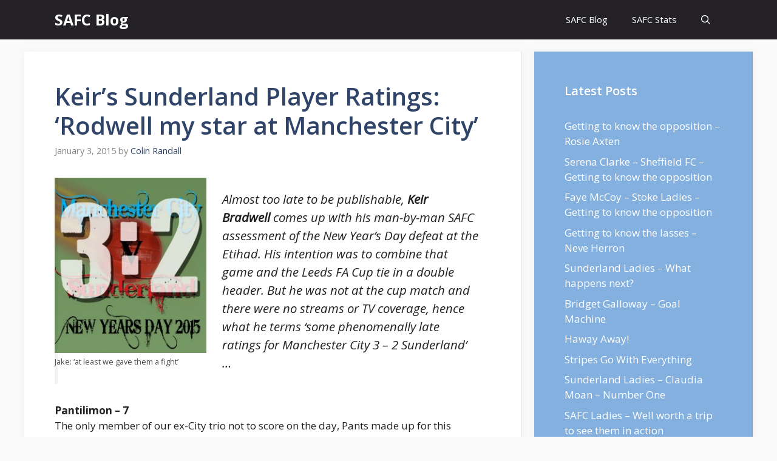

--- FILE ---
content_type: text/html; charset=UTF-8
request_url: https://safc.blog/2015/01/keirs-sunderland-player-ratings-rodwell-my-star-at-manchester-city/
body_size: 19480
content:
<!DOCTYPE html>
<html lang="en-GB" prefix="og: https://ogp.me/ns#">
<head>
	<meta charset="UTF-8">
		<style>img:is([sizes="auto" i], [sizes^="auto," i]) { contain-intrinsic-size: 3000px 1500px }</style>
	<meta name="viewport" content="width=device-width, initial-scale=1">
<!-- Search Engine Optimization by Rank Math PRO - https://rankmath.com/ -->
<title>Keir&#039;s Sunderland Player Ratings: &#039;Rodwell my star at Manchester City&#039; - SAFC Blog</title>
<meta name="description" content="Subs:"/>
<meta name="robots" content="follow, index, max-snippet:-1, max-video-preview:-1, max-image-preview:large"/>
<link rel="canonical" href="https://safc.blog/2015/01/keirs-sunderland-player-ratings-rodwell-my-star-at-manchester-city/" />
<meta property="og:locale" content="en_GB" />
<meta property="og:type" content="article" />
<meta property="og:title" content="Keir&#039;s Sunderland Player Ratings: &#039;Rodwell my star at Manchester City&#039; - SAFC Blog" />
<meta property="og:description" content="Subs:" />
<meta property="og:url" content="https://safc.blog/2015/01/keirs-sunderland-player-ratings-rodwell-my-star-at-manchester-city/" />
<meta property="og:site_name" content="SAFC Blog" />
<meta property="article:tag" content="Keir Bradwell" />
<meta property="article:tag" content="Manchester City" />
<meta property="article:tag" content="Sunderland" />
<meta property="article:section" content="Content" />
<meta property="og:updated_time" content="2015-01-05T08:19:04+00:00" />
<meta property="og:image" content="https://safc.blog/wp-content/uploads/2015/01/MANCvSAFCFT-2.jpg" />
<meta property="og:image:secure_url" content="https://safc.blog/wp-content/uploads/2015/01/MANCvSAFCFT-2.jpg" />
<meta property="og:image:width" content="600" />
<meta property="og:image:height" content="692" />
<meta property="og:image:alt" content="Keir&#8217;s Sunderland Player Ratings: &#8216;Rodwell my star at Manchester City&#8217;" />
<meta property="og:image:type" content="image/jpeg" />
<meta property="article:published_time" content="2015-01-03T08:08:28+00:00" />
<meta property="article:modified_time" content="2015-01-05T08:19:04+00:00" />
<meta name="twitter:card" content="summary_large_image" />
<meta name="twitter:title" content="Keir&#039;s Sunderland Player Ratings: &#039;Rodwell my star at Manchester City&#039; - SAFC Blog" />
<meta name="twitter:description" content="Subs:" />
<meta name="twitter:image" content="https://safc.blog/wp-content/uploads/2015/01/MANCvSAFCFT-2.jpg" />
<meta name="twitter:label1" content="Written by" />
<meta name="twitter:data1" content="Colin Randall" />
<meta name="twitter:label2" content="Time to read" />
<meta name="twitter:data2" content="1 minute" />
<script type="application/ld+json" class="rank-math-schema-pro">{"@context":"https://schema.org","@graph":[{"@type":"Organization","@id":"https://safc.blog/#organization","name":"SAFC Blog","url":"https://safc.blog"},{"@type":"WebSite","@id":"https://safc.blog/#website","url":"https://safc.blog","name":"SAFC Blog","publisher":{"@id":"https://safc.blog/#organization"},"inLanguage":"en-GB"},{"@type":"ImageObject","@id":"https://safc.blog/wp-content/uploads/2015/01/MANCvSAFCFT-2-260x300.jpg","url":"https://safc.blog/wp-content/uploads/2015/01/MANCvSAFCFT-2-260x300.jpg","width":"200","height":"200","inLanguage":"en-GB"},{"@type":"BreadcrumbList","@id":"https://safc.blog/2015/01/keirs-sunderland-player-ratings-rodwell-my-star-at-manchester-city/#breadcrumb","itemListElement":[{"@type":"ListItem","position":"1","item":{"@id":"https://safc.blog","name":"Home"}},{"@type":"ListItem","position":"2","item":{"@id":"https://safc.blog/content/","name":"Content"}},{"@type":"ListItem","position":"3","item":{"@id":"https://safc.blog/2015/01/keirs-sunderland-player-ratings-rodwell-my-star-at-manchester-city/","name":"Keir&#8217;s Sunderland Player Ratings: &#8216;Rodwell my star at Manchester City&#8217;"}}]},{"@type":"WebPage","@id":"https://safc.blog/2015/01/keirs-sunderland-player-ratings-rodwell-my-star-at-manchester-city/#webpage","url":"https://safc.blog/2015/01/keirs-sunderland-player-ratings-rodwell-my-star-at-manchester-city/","name":"Keir&#039;s Sunderland Player Ratings: &#039;Rodwell my star at Manchester City&#039; - SAFC Blog","datePublished":"2015-01-03T08:08:28+00:00","dateModified":"2015-01-05T08:19:04+00:00","isPartOf":{"@id":"https://safc.blog/#website"},"primaryImageOfPage":{"@id":"https://safc.blog/wp-content/uploads/2015/01/MANCvSAFCFT-2-260x300.jpg"},"inLanguage":"en-GB","breadcrumb":{"@id":"https://safc.blog/2015/01/keirs-sunderland-player-ratings-rodwell-my-star-at-manchester-city/#breadcrumb"}},{"@type":"Person","@id":"https://safc.blog/author/admin/","name":"Colin Randall","url":"https://safc.blog/author/admin/","image":{"@type":"ImageObject","@id":"https://secure.gravatar.com/avatar/3a99c75b663d252f27fe5de6992b561c?s=96&amp;d=mm&amp;r=g","url":"https://secure.gravatar.com/avatar/3a99c75b663d252f27fe5de6992b561c?s=96&amp;d=mm&amp;r=g","caption":"Colin Randall","inLanguage":"en-GB"},"worksFor":{"@id":"https://safc.blog/#organization"}},{"@type":"BlogPosting","headline":"Keir&#039;s Sunderland Player Ratings: &#039;Rodwell my star at Manchester City&#039; - SAFC Blog","datePublished":"2015-01-03T08:08:28+00:00","dateModified":"2015-01-05T08:19:04+00:00","articleSection":"Content","author":{"@id":"https://safc.blog/author/admin/","name":"Colin Randall"},"publisher":{"@id":"https://safc.blog/#organization"},"description":"Subs:","name":"Keir&#039;s Sunderland Player Ratings: &#039;Rodwell my star at Manchester City&#039; - SAFC Blog","@id":"https://safc.blog/2015/01/keirs-sunderland-player-ratings-rodwell-my-star-at-manchester-city/#richSnippet","isPartOf":{"@id":"https://safc.blog/2015/01/keirs-sunderland-player-ratings-rodwell-my-star-at-manchester-city/#webpage"},"image":{"@id":"https://safc.blog/wp-content/uploads/2015/01/MANCvSAFCFT-2-260x300.jpg"},"inLanguage":"en-GB","mainEntityOfPage":{"@id":"https://safc.blog/2015/01/keirs-sunderland-player-ratings-rodwell-my-star-at-manchester-city/#webpage"}}]}</script>
<!-- /Rank Math WordPress SEO plugin -->

<link href='https://fonts.gstatic.com' crossorigin rel='preconnect' />
<link href='https://fonts.googleapis.com' crossorigin rel='preconnect' />
<link rel="alternate" type="application/rss+xml" title="SAFC Blog &raquo; Feed" href="https://safc.blog/feed/" />
<link rel="alternate" type="application/rss+xml" title="SAFC Blog &raquo; Comments Feed" href="https://safc.blog/comments/feed/" />
<link rel="alternate" type="application/rss+xml" title="SAFC Blog &raquo; Keir&#8217;s Sunderland Player Ratings: &#8216;Rodwell my star at Manchester City&#8217; Comments Feed" href="https://safc.blog/2015/01/keirs-sunderland-player-ratings-rodwell-my-star-at-manchester-city/feed/" />
<script>
window._wpemojiSettings = {"baseUrl":"https:\/\/s.w.org\/images\/core\/emoji\/15.0.3\/72x72\/","ext":".png","svgUrl":"https:\/\/s.w.org\/images\/core\/emoji\/15.0.3\/svg\/","svgExt":".svg","source":{"concatemoji":"https:\/\/safc.blog\/wp-includes\/js\/wp-emoji-release.min.js?ver=6.7.4"}};
/*! This file is auto-generated */
!function(i,n){var o,s,e;function c(e){try{var t={supportTests:e,timestamp:(new Date).valueOf()};sessionStorage.setItem(o,JSON.stringify(t))}catch(e){}}function p(e,t,n){e.clearRect(0,0,e.canvas.width,e.canvas.height),e.fillText(t,0,0);var t=new Uint32Array(e.getImageData(0,0,e.canvas.width,e.canvas.height).data),r=(e.clearRect(0,0,e.canvas.width,e.canvas.height),e.fillText(n,0,0),new Uint32Array(e.getImageData(0,0,e.canvas.width,e.canvas.height).data));return t.every(function(e,t){return e===r[t]})}function u(e,t,n){switch(t){case"flag":return n(e,"\ud83c\udff3\ufe0f\u200d\u26a7\ufe0f","\ud83c\udff3\ufe0f\u200b\u26a7\ufe0f")?!1:!n(e,"\ud83c\uddfa\ud83c\uddf3","\ud83c\uddfa\u200b\ud83c\uddf3")&&!n(e,"\ud83c\udff4\udb40\udc67\udb40\udc62\udb40\udc65\udb40\udc6e\udb40\udc67\udb40\udc7f","\ud83c\udff4\u200b\udb40\udc67\u200b\udb40\udc62\u200b\udb40\udc65\u200b\udb40\udc6e\u200b\udb40\udc67\u200b\udb40\udc7f");case"emoji":return!n(e,"\ud83d\udc26\u200d\u2b1b","\ud83d\udc26\u200b\u2b1b")}return!1}function f(e,t,n){var r="undefined"!=typeof WorkerGlobalScope&&self instanceof WorkerGlobalScope?new OffscreenCanvas(300,150):i.createElement("canvas"),a=r.getContext("2d",{willReadFrequently:!0}),o=(a.textBaseline="top",a.font="600 32px Arial",{});return e.forEach(function(e){o[e]=t(a,e,n)}),o}function t(e){var t=i.createElement("script");t.src=e,t.defer=!0,i.head.appendChild(t)}"undefined"!=typeof Promise&&(o="wpEmojiSettingsSupports",s=["flag","emoji"],n.supports={everything:!0,everythingExceptFlag:!0},e=new Promise(function(e){i.addEventListener("DOMContentLoaded",e,{once:!0})}),new Promise(function(t){var n=function(){try{var e=JSON.parse(sessionStorage.getItem(o));if("object"==typeof e&&"number"==typeof e.timestamp&&(new Date).valueOf()<e.timestamp+604800&&"object"==typeof e.supportTests)return e.supportTests}catch(e){}return null}();if(!n){if("undefined"!=typeof Worker&&"undefined"!=typeof OffscreenCanvas&&"undefined"!=typeof URL&&URL.createObjectURL&&"undefined"!=typeof Blob)try{var e="postMessage("+f.toString()+"("+[JSON.stringify(s),u.toString(),p.toString()].join(",")+"));",r=new Blob([e],{type:"text/javascript"}),a=new Worker(URL.createObjectURL(r),{name:"wpTestEmojiSupports"});return void(a.onmessage=function(e){c(n=e.data),a.terminate(),t(n)})}catch(e){}c(n=f(s,u,p))}t(n)}).then(function(e){for(var t in e)n.supports[t]=e[t],n.supports.everything=n.supports.everything&&n.supports[t],"flag"!==t&&(n.supports.everythingExceptFlag=n.supports.everythingExceptFlag&&n.supports[t]);n.supports.everythingExceptFlag=n.supports.everythingExceptFlag&&!n.supports.flag,n.DOMReady=!1,n.readyCallback=function(){n.DOMReady=!0}}).then(function(){return e}).then(function(){var e;n.supports.everything||(n.readyCallback(),(e=n.source||{}).concatemoji?t(e.concatemoji):e.wpemoji&&e.twemoji&&(t(e.twemoji),t(e.wpemoji)))}))}((window,document),window._wpemojiSettings);
</script>
<style id='wp-emoji-styles-inline-css'>

	img.wp-smiley, img.emoji {
		display: inline !important;
		border: none !important;
		box-shadow: none !important;
		height: 1em !important;
		width: 1em !important;
		margin: 0 0.07em !important;
		vertical-align: -0.1em !important;
		background: none !important;
		padding: 0 !important;
	}
</style>
<link rel='stylesheet' id='wp-block-library-css' href='https://safc.blog/wp-includes/css/dist/block-library/style.min.css?ver=6.7.4' media='all' />
<style id='classic-theme-styles-inline-css'>
/*! This file is auto-generated */
.wp-block-button__link{color:#fff;background-color:#32373c;border-radius:9999px;box-shadow:none;text-decoration:none;padding:calc(.667em + 2px) calc(1.333em + 2px);font-size:1.125em}.wp-block-file__button{background:#32373c;color:#fff;text-decoration:none}
</style>
<style id='global-styles-inline-css'>
:root{--wp--preset--aspect-ratio--square: 1;--wp--preset--aspect-ratio--4-3: 4/3;--wp--preset--aspect-ratio--3-4: 3/4;--wp--preset--aspect-ratio--3-2: 3/2;--wp--preset--aspect-ratio--2-3: 2/3;--wp--preset--aspect-ratio--16-9: 16/9;--wp--preset--aspect-ratio--9-16: 9/16;--wp--preset--color--black: #000000;--wp--preset--color--cyan-bluish-gray: #abb8c3;--wp--preset--color--white: #ffffff;--wp--preset--color--pale-pink: #f78da7;--wp--preset--color--vivid-red: #cf2e2e;--wp--preset--color--luminous-vivid-orange: #ff6900;--wp--preset--color--luminous-vivid-amber: #fcb900;--wp--preset--color--light-green-cyan: #7bdcb5;--wp--preset--color--vivid-green-cyan: #00d084;--wp--preset--color--pale-cyan-blue: #8ed1fc;--wp--preset--color--vivid-cyan-blue: #0693e3;--wp--preset--color--vivid-purple: #9b51e0;--wp--preset--color--contrast: var(--contrast);--wp--preset--color--contrast-2: var(--contrast-2);--wp--preset--color--contrast-3: var(--contrast-3);--wp--preset--color--base: var(--base);--wp--preset--color--base-2: var(--base-2);--wp--preset--color--base-3: var(--base-3);--wp--preset--color--accent: var(--accent);--wp--preset--color--accent-2: var(--accent-2);--wp--preset--color--accent-hover: var(--accent-hover);--wp--preset--gradient--vivid-cyan-blue-to-vivid-purple: linear-gradient(135deg,rgba(6,147,227,1) 0%,rgb(155,81,224) 100%);--wp--preset--gradient--light-green-cyan-to-vivid-green-cyan: linear-gradient(135deg,rgb(122,220,180) 0%,rgb(0,208,130) 100%);--wp--preset--gradient--luminous-vivid-amber-to-luminous-vivid-orange: linear-gradient(135deg,rgba(252,185,0,1) 0%,rgba(255,105,0,1) 100%);--wp--preset--gradient--luminous-vivid-orange-to-vivid-red: linear-gradient(135deg,rgba(255,105,0,1) 0%,rgb(207,46,46) 100%);--wp--preset--gradient--very-light-gray-to-cyan-bluish-gray: linear-gradient(135deg,rgb(238,238,238) 0%,rgb(169,184,195) 100%);--wp--preset--gradient--cool-to-warm-spectrum: linear-gradient(135deg,rgb(74,234,220) 0%,rgb(151,120,209) 20%,rgb(207,42,186) 40%,rgb(238,44,130) 60%,rgb(251,105,98) 80%,rgb(254,248,76) 100%);--wp--preset--gradient--blush-light-purple: linear-gradient(135deg,rgb(255,206,236) 0%,rgb(152,150,240) 100%);--wp--preset--gradient--blush-bordeaux: linear-gradient(135deg,rgb(254,205,165) 0%,rgb(254,45,45) 50%,rgb(107,0,62) 100%);--wp--preset--gradient--luminous-dusk: linear-gradient(135deg,rgb(255,203,112) 0%,rgb(199,81,192) 50%,rgb(65,88,208) 100%);--wp--preset--gradient--pale-ocean: linear-gradient(135deg,rgb(255,245,203) 0%,rgb(182,227,212) 50%,rgb(51,167,181) 100%);--wp--preset--gradient--electric-grass: linear-gradient(135deg,rgb(202,248,128) 0%,rgb(113,206,126) 100%);--wp--preset--gradient--midnight: linear-gradient(135deg,rgb(2,3,129) 0%,rgb(40,116,252) 100%);--wp--preset--font-size--small: 13px;--wp--preset--font-size--medium: 20px;--wp--preset--font-size--large: 36px;--wp--preset--font-size--x-large: 42px;--wp--preset--spacing--20: 0.44rem;--wp--preset--spacing--30: 0.67rem;--wp--preset--spacing--40: 1rem;--wp--preset--spacing--50: 1.5rem;--wp--preset--spacing--60: 2.25rem;--wp--preset--spacing--70: 3.38rem;--wp--preset--spacing--80: 5.06rem;--wp--preset--shadow--natural: 6px 6px 9px rgba(0, 0, 0, 0.2);--wp--preset--shadow--deep: 12px 12px 50px rgba(0, 0, 0, 0.4);--wp--preset--shadow--sharp: 6px 6px 0px rgba(0, 0, 0, 0.2);--wp--preset--shadow--outlined: 6px 6px 0px -3px rgba(255, 255, 255, 1), 6px 6px rgba(0, 0, 0, 1);--wp--preset--shadow--crisp: 6px 6px 0px rgba(0, 0, 0, 1);}:where(.is-layout-flex){gap: 0.5em;}:where(.is-layout-grid){gap: 0.5em;}body .is-layout-flex{display: flex;}.is-layout-flex{flex-wrap: wrap;align-items: center;}.is-layout-flex > :is(*, div){margin: 0;}body .is-layout-grid{display: grid;}.is-layout-grid > :is(*, div){margin: 0;}:where(.wp-block-columns.is-layout-flex){gap: 2em;}:where(.wp-block-columns.is-layout-grid){gap: 2em;}:where(.wp-block-post-template.is-layout-flex){gap: 1.25em;}:where(.wp-block-post-template.is-layout-grid){gap: 1.25em;}.has-black-color{color: var(--wp--preset--color--black) !important;}.has-cyan-bluish-gray-color{color: var(--wp--preset--color--cyan-bluish-gray) !important;}.has-white-color{color: var(--wp--preset--color--white) !important;}.has-pale-pink-color{color: var(--wp--preset--color--pale-pink) !important;}.has-vivid-red-color{color: var(--wp--preset--color--vivid-red) !important;}.has-luminous-vivid-orange-color{color: var(--wp--preset--color--luminous-vivid-orange) !important;}.has-luminous-vivid-amber-color{color: var(--wp--preset--color--luminous-vivid-amber) !important;}.has-light-green-cyan-color{color: var(--wp--preset--color--light-green-cyan) !important;}.has-vivid-green-cyan-color{color: var(--wp--preset--color--vivid-green-cyan) !important;}.has-pale-cyan-blue-color{color: var(--wp--preset--color--pale-cyan-blue) !important;}.has-vivid-cyan-blue-color{color: var(--wp--preset--color--vivid-cyan-blue) !important;}.has-vivid-purple-color{color: var(--wp--preset--color--vivid-purple) !important;}.has-black-background-color{background-color: var(--wp--preset--color--black) !important;}.has-cyan-bluish-gray-background-color{background-color: var(--wp--preset--color--cyan-bluish-gray) !important;}.has-white-background-color{background-color: var(--wp--preset--color--white) !important;}.has-pale-pink-background-color{background-color: var(--wp--preset--color--pale-pink) !important;}.has-vivid-red-background-color{background-color: var(--wp--preset--color--vivid-red) !important;}.has-luminous-vivid-orange-background-color{background-color: var(--wp--preset--color--luminous-vivid-orange) !important;}.has-luminous-vivid-amber-background-color{background-color: var(--wp--preset--color--luminous-vivid-amber) !important;}.has-light-green-cyan-background-color{background-color: var(--wp--preset--color--light-green-cyan) !important;}.has-vivid-green-cyan-background-color{background-color: var(--wp--preset--color--vivid-green-cyan) !important;}.has-pale-cyan-blue-background-color{background-color: var(--wp--preset--color--pale-cyan-blue) !important;}.has-vivid-cyan-blue-background-color{background-color: var(--wp--preset--color--vivid-cyan-blue) !important;}.has-vivid-purple-background-color{background-color: var(--wp--preset--color--vivid-purple) !important;}.has-black-border-color{border-color: var(--wp--preset--color--black) !important;}.has-cyan-bluish-gray-border-color{border-color: var(--wp--preset--color--cyan-bluish-gray) !important;}.has-white-border-color{border-color: var(--wp--preset--color--white) !important;}.has-pale-pink-border-color{border-color: var(--wp--preset--color--pale-pink) !important;}.has-vivid-red-border-color{border-color: var(--wp--preset--color--vivid-red) !important;}.has-luminous-vivid-orange-border-color{border-color: var(--wp--preset--color--luminous-vivid-orange) !important;}.has-luminous-vivid-amber-border-color{border-color: var(--wp--preset--color--luminous-vivid-amber) !important;}.has-light-green-cyan-border-color{border-color: var(--wp--preset--color--light-green-cyan) !important;}.has-vivid-green-cyan-border-color{border-color: var(--wp--preset--color--vivid-green-cyan) !important;}.has-pale-cyan-blue-border-color{border-color: var(--wp--preset--color--pale-cyan-blue) !important;}.has-vivid-cyan-blue-border-color{border-color: var(--wp--preset--color--vivid-cyan-blue) !important;}.has-vivid-purple-border-color{border-color: var(--wp--preset--color--vivid-purple) !important;}.has-vivid-cyan-blue-to-vivid-purple-gradient-background{background: var(--wp--preset--gradient--vivid-cyan-blue-to-vivid-purple) !important;}.has-light-green-cyan-to-vivid-green-cyan-gradient-background{background: var(--wp--preset--gradient--light-green-cyan-to-vivid-green-cyan) !important;}.has-luminous-vivid-amber-to-luminous-vivid-orange-gradient-background{background: var(--wp--preset--gradient--luminous-vivid-amber-to-luminous-vivid-orange) !important;}.has-luminous-vivid-orange-to-vivid-red-gradient-background{background: var(--wp--preset--gradient--luminous-vivid-orange-to-vivid-red) !important;}.has-very-light-gray-to-cyan-bluish-gray-gradient-background{background: var(--wp--preset--gradient--very-light-gray-to-cyan-bluish-gray) !important;}.has-cool-to-warm-spectrum-gradient-background{background: var(--wp--preset--gradient--cool-to-warm-spectrum) !important;}.has-blush-light-purple-gradient-background{background: var(--wp--preset--gradient--blush-light-purple) !important;}.has-blush-bordeaux-gradient-background{background: var(--wp--preset--gradient--blush-bordeaux) !important;}.has-luminous-dusk-gradient-background{background: var(--wp--preset--gradient--luminous-dusk) !important;}.has-pale-ocean-gradient-background{background: var(--wp--preset--gradient--pale-ocean) !important;}.has-electric-grass-gradient-background{background: var(--wp--preset--gradient--electric-grass) !important;}.has-midnight-gradient-background{background: var(--wp--preset--gradient--midnight) !important;}.has-small-font-size{font-size: var(--wp--preset--font-size--small) !important;}.has-medium-font-size{font-size: var(--wp--preset--font-size--medium) !important;}.has-large-font-size{font-size: var(--wp--preset--font-size--large) !important;}.has-x-large-font-size{font-size: var(--wp--preset--font-size--x-large) !important;}
:where(.wp-block-post-template.is-layout-flex){gap: 1.25em;}:where(.wp-block-post-template.is-layout-grid){gap: 1.25em;}
:where(.wp-block-columns.is-layout-flex){gap: 2em;}:where(.wp-block-columns.is-layout-grid){gap: 2em;}
:root :where(.wp-block-pullquote){font-size: 1.5em;line-height: 1.6;}
</style>
<link rel='stylesheet' id='cresta-posts-box-style-css' href='https://safc.blog/wp-content/plugins/cresta-posts-box/css/cresta-posts-box-style.min.css?ver=1.3.6' media='all' />
<link rel='stylesheet' id='toc-screen-css' href='https://safc.blog/wp-content/plugins/table-of-contents-plus/screen.min.css?ver=2411.1' media='all' />
<link rel='stylesheet' id='generate-comments-css' href='https://safc.blog/wp-content/themes/generatepress/assets/css/components/comments.min.css?ver=3.2.2' media='all' />
<link rel='stylesheet' id='generate-style-css' href='https://safc.blog/wp-content/themes/generatepress/assets/css/main.min.css?ver=3.2.2' media='all' />
<style id='generate-style-inline-css'>
body{background-color:var(--base);color:var(--contrast);}a{color:#1b78e2;}a:hover, a:focus, a:active{color:var(--accent-hover);}.wp-block-group__inner-container{max-width:1200px;margin-left:auto;margin-right:auto;}.navigation-search{position:absolute;left:-99999px;pointer-events:none;visibility:hidden;z-index:20;width:100%;top:0;transition:opacity 100ms ease-in-out;opacity:0;}.navigation-search.nav-search-active{left:0;right:0;pointer-events:auto;visibility:visible;opacity:1;}.navigation-search input[type="search"]{outline:0;border:0;vertical-align:bottom;line-height:1;opacity:0.9;width:100%;z-index:20;border-radius:0;-webkit-appearance:none;height:60px;}.navigation-search input::-ms-clear{display:none;width:0;height:0;}.navigation-search input::-ms-reveal{display:none;width:0;height:0;}.navigation-search input::-webkit-search-decoration, .navigation-search input::-webkit-search-cancel-button, .navigation-search input::-webkit-search-results-button, .navigation-search input::-webkit-search-results-decoration{display:none;}.gen-sidebar-nav .navigation-search{top:auto;bottom:0;}:root{--contrast:#212121;--contrast-2:#2f4468;--contrast-3:#878787;--base:#fafafa;--base-2:#f7f8f9;--base-3:#ffffff;--accent:#242226;--accent-2:#1b78e2;--accent-hover:#35343a;}.has-contrast-color{color:var(--contrast);}.has-contrast-background-color{background-color:var(--contrast);}.has-contrast-2-color{color:var(--contrast-2);}.has-contrast-2-background-color{background-color:var(--contrast-2);}.has-contrast-3-color{color:var(--contrast-3);}.has-contrast-3-background-color{background-color:var(--contrast-3);}.has-base-color{color:var(--base);}.has-base-background-color{background-color:var(--base);}.has-base-2-color{color:var(--base-2);}.has-base-2-background-color{background-color:var(--base-2);}.has-base-3-color{color:var(--base-3);}.has-base-3-background-color{background-color:var(--base-3);}.has-accent-color{color:var(--accent);}.has-accent-background-color{background-color:var(--accent);}.has-accent-2-color{color:var(--accent-2);}.has-accent-2-background-color{background-color:var(--accent-2);}.has-accent-hover-color{color:var(--accent-hover);}.has-accent-hover-background-color{background-color:var(--accent-hover);}body, button, input, select, textarea{font-family:Open Sans, sans-serif;font-size:17px;}.main-title{font-size:25px;}.widget-title{font-weight:600;}button:not(.menu-toggle),html input[type="button"],input[type="reset"],input[type="submit"],.button,.wp-block-button .wp-block-button__link{font-size:15px;}h1{font-weight:600;font-size:40px;}h2{font-weight:600;font-size:30px;}h3{font-size:20px;}.top-bar{background-color:#636363;color:#ffffff;}.top-bar a{color:#ffffff;}.top-bar a:hover{color:#303030;}.site-header{background-color:#ffffff;color:#3a3a3a;}.site-header a{color:#3a3a3a;}.main-title a,.main-title a:hover{color:#ffffff;}.site-description{color:#757575;}.main-navigation,.main-navigation ul ul{background-color:var(--accent);}.main-navigation .main-nav ul li a, .main-navigation .menu-toggle, .main-navigation .menu-bar-items{color:var(--base-3);}.main-navigation .main-nav ul li:not([class*="current-menu-"]):hover > a, .main-navigation .main-nav ul li:not([class*="current-menu-"]):focus > a, .main-navigation .main-nav ul li.sfHover:not([class*="current-menu-"]) > a, .main-navigation .menu-bar-item:hover > a, .main-navigation .menu-bar-item.sfHover > a{color:var(--base-3);background-color:var(--accent-hover);}button.menu-toggle:hover,button.menu-toggle:focus{color:var(--base-3);}.main-navigation .main-nav ul li[class*="current-menu-"] > a{color:var(--base-3);background-color:var(--accent-hover);}.navigation-search input[type="search"],.navigation-search input[type="search"]:active, .navigation-search input[type="search"]:focus, .main-navigation .main-nav ul li.search-item.active > a, .main-navigation .menu-bar-items .search-item.active > a{color:var(--base-3);background-color:var(--accent-hover);}.separate-containers .inside-article, .separate-containers .comments-area, .separate-containers .page-header, .one-container .container, .separate-containers .paging-navigation, .inside-page-header{background-color:var(--base-3);}.inside-article a,.paging-navigation a,.comments-area a,.page-header a{color:var(--accent-2);}.inside-article a:hover,.paging-navigation a:hover,.comments-area a:hover,.page-header a:hover{color:var(--accent-hover);}.entry-title a{color:var(--contrast-2);}.entry-title a:hover{color:var(--accent-hover);}.entry-meta{color:var(--contrast-3);}.entry-meta a{color:var(--contrast-2);}.entry-meta a:hover{color:var(--accent-hover);}h1{color:var(--contrast-2);}h2{color:var(--contrast-2);}h3{color:var(--contrast-2);}.sidebar .widget{background-color:#ffffff;}.sidebar .widget a{color:var(--accent-2);}.sidebar .widget a:hover{color:var(--accent-hover);}.sidebar .widget .widget-title{color:#000000;}.footer-widgets{color:var(--base-3);background-color:var(--contrast-2);}.footer-widgets a{color:var(--base-3);}.footer-widgets a:hover{color:var(--base-3);}.footer-widgets .widget-title{color:var(--base-2);}.site-info{color:var(--contrast-2);}.site-info a{color:var(--contrast-2);}.site-info a:hover{color:var(--accent-hover);}.footer-bar .widget_nav_menu .current-menu-item a{color:var(--accent-hover);}input[type="text"],input[type="email"],input[type="url"],input[type="password"],input[type="search"],input[type="tel"],input[type="number"],textarea,select{color:var(--contrast);background-color:#fafafa;border-color:var(--contrast);}input[type="text"]:focus,input[type="email"]:focus,input[type="url"]:focus,input[type="password"]:focus,input[type="search"]:focus,input[type="tel"]:focus,input[type="number"]:focus,textarea:focus,select:focus{color:var(--contrast-3);background-color:#ffffff;border-color:var(--contrast-3);}button,html input[type="button"],input[type="reset"],input[type="submit"],a.button,a.wp-block-button__link:not(.has-background){color:#ffffff;background-color:var(--accent);}button:hover,html input[type="button"]:hover,input[type="reset"]:hover,input[type="submit"]:hover,a.button:hover,button:focus,html input[type="button"]:focus,input[type="reset"]:focus,input[type="submit"]:focus,a.button:focus,a.wp-block-button__link:not(.has-background):active,a.wp-block-button__link:not(.has-background):focus,a.wp-block-button__link:not(.has-background):hover{color:#ffffff;background-color:var(--accent-hover);}a.generate-back-to-top{background-color:rgba( 0,0,0,0.4 );color:#ffffff;}a.generate-back-to-top:hover,a.generate-back-to-top:focus{background-color:rgba( 0,0,0,0.6 );color:#ffffff;}@media (max-width: 768px){.main-navigation .menu-bar-item:hover > a, .main-navigation .menu-bar-item.sfHover > a{background:none;color:var(--base-3);}}.inside-top-bar{padding:10px;}.inside-header{padding:40px;}.nav-below-header .main-navigation .inside-navigation.grid-container, .nav-above-header .main-navigation .inside-navigation.grid-container{padding:0px 20px 0px 20px;}.separate-containers .inside-article, .separate-containers .comments-area, .separate-containers .page-header, .separate-containers .paging-navigation, .one-container .site-content, .inside-page-header{padding:50px;}.site-main .wp-block-group__inner-container{padding:50px;}.separate-containers .paging-navigation{padding-top:20px;padding-bottom:20px;}.entry-content .alignwide, body:not(.no-sidebar) .entry-content .alignfull{margin-left:-50px;width:calc(100% + 100px);max-width:calc(100% + 100px);}.one-container.right-sidebar .site-main,.one-container.both-right .site-main{margin-right:50px;}.one-container.left-sidebar .site-main,.one-container.both-left .site-main{margin-left:50px;}.one-container.both-sidebars .site-main{margin:0px 50px 0px 50px;}.one-container.archive .post:not(:last-child):not(.is-loop-template-item), .one-container.blog .post:not(:last-child):not(.is-loop-template-item){padding-bottom:50px;}.main-navigation .main-nav ul li a,.menu-toggle,.main-navigation .menu-bar-item > a{line-height:65px;}.navigation-search input[type="search"]{height:65px;}.rtl .menu-item-has-children .dropdown-menu-toggle{padding-left:20px;}.rtl .main-navigation .main-nav ul li.menu-item-has-children > a{padding-right:20px;}.widget-area .widget{padding:50px;}.inside-site-info{padding:20px;}@media (max-width:768px){.separate-containers .inside-article, .separate-containers .comments-area, .separate-containers .page-header, .separate-containers .paging-navigation, .one-container .site-content, .inside-page-header{padding:30px;}.site-main .wp-block-group__inner-container{padding:30px;}.inside-site-info{padding-right:10px;padding-left:10px;}.entry-content .alignwide, body:not(.no-sidebar) .entry-content .alignfull{margin-left:-30px;width:calc(100% + 60px);max-width:calc(100% + 60px);}.one-container .site-main .paging-navigation{margin-bottom:20px;}}/* End cached CSS */.is-right-sidebar{width:30%;}.is-left-sidebar{width:25%;}.site-content .content-area{width:70%;}@media (max-width: 768px){.main-navigation .menu-toggle,.sidebar-nav-mobile:not(#sticky-placeholder){display:block;}.main-navigation ul,.gen-sidebar-nav,.main-navigation:not(.slideout-navigation):not(.toggled) .main-nav > ul,.has-inline-mobile-toggle #site-navigation .inside-navigation > *:not(.navigation-search):not(.main-nav){display:none;}.nav-align-right .inside-navigation,.nav-align-center .inside-navigation{justify-content:space-between;}}
.main-navigation .main-nav ul li a,.menu-toggle,.main-navigation .menu-bar-item > a{transition: line-height 300ms ease}.main-navigation.toggled .main-nav > ul{background-color: var(--accent)}.sticky-enabled .gen-sidebar-nav.is_stuck .main-navigation {margin-bottom: 0px;}.sticky-enabled .gen-sidebar-nav.is_stuck {z-index: 500;}.sticky-enabled .main-navigation.is_stuck {box-shadow: 0 2px 2px -2px rgba(0, 0, 0, .2);}.navigation-stick:not(.gen-sidebar-nav) {left: 0;right: 0;width: 100% !important;}.nav-float-right .navigation-stick {width: 100% !important;left: 0;}.nav-float-right .navigation-stick .navigation-branding {margin-right: auto;}.main-navigation.has-sticky-branding:not(.grid-container) .inside-navigation:not(.grid-container) .navigation-branding{margin-left: 10px;}
</style>
<link rel='stylesheet' id='generate-google-fonts-css' href='https://fonts.googleapis.com/css?family=Open+Sans%3A300%2Cregular%2Citalic%2C600%2C700&#038;display=auto&#038;ver=3.2.2' media='all' />
<link rel='stylesheet' id='generate-navigation-branding-css' href='https://safc.blog/wp-content/plugins/gp-premium/menu-plus/functions/css/navigation-branding-flex.min.css?ver=2.2.1' media='all' />
<style id='generate-navigation-branding-inline-css'>
.main-navigation.has-branding .inside-navigation.grid-container, .main-navigation.has-branding.grid-container .inside-navigation:not(.grid-container){padding:0px 50px 0px 50px;}.main-navigation.has-branding:not(.grid-container) .inside-navigation:not(.grid-container) .navigation-branding{margin-left:10px;}.navigation-branding img, .site-logo.mobile-header-logo img{height:65px;width:auto;}.navigation-branding .main-title{line-height:65px;}@media (max-width: 768px){.main-navigation.has-branding.nav-align-center .menu-bar-items, .main-navigation.has-sticky-branding.navigation-stick.nav-align-center .menu-bar-items{margin-left:auto;}.navigation-branding{margin-right:auto;margin-left:10px;}.navigation-branding .main-title, .mobile-header-navigation .site-logo{margin-left:10px;}.main-navigation.has-branding .inside-navigation.grid-container{padding:0px;}}
</style>
<script src="https://safc.blog/wp-includes/js/jquery/jquery.min.js?ver=3.7.1" id="jquery-core-js"></script>
<script src="https://safc.blog/wp-includes/js/jquery/jquery-migrate.min.js?ver=3.4.1" id="jquery-migrate-js"></script>
<link rel="https://api.w.org/" href="https://safc.blog/wp-json/" /><link rel="alternate" title="JSON" type="application/json" href="https://safc.blog/wp-json/wp/v2/posts/58231" /><link rel="EditURI" type="application/rsd+xml" title="RSD" href="https://safc.blog/xmlrpc.php?rsd" />
<meta name="generator" content="WordPress 6.7.4" />
<link rel='shortlink' href='https://safc.blog/?p=58231' />
<link rel="alternate" title="oEmbed (JSON)" type="application/json+oembed" href="https://safc.blog/wp-json/oembed/1.0/embed?url=https%3A%2F%2Fsafc.blog%2F2015%2F01%2Fkeirs-sunderland-player-ratings-rodwell-my-star-at-manchester-city%2F" />
<link rel="alternate" title="oEmbed (XML)" type="text/xml+oembed" href="https://safc.blog/wp-json/oembed/1.0/embed?url=https%3A%2F%2Fsafc.blog%2F2015%2F01%2Fkeirs-sunderland-player-ratings-rodwell-my-star-at-manchester-city%2F&#038;format=xml" />
<style id='cresta-posts-box-inline-css'>
				.crestaBoxImage {height: 80px; }
				.crestaBoxImage img {width: 80px; }
				
				.crestaPostsBox.show {box-shadow: 0 0 3px rgba(0, 0, 0, 0.2);}
				
				.crestaPostsBox { width: 380px; right: -380px; bottom: 10%; z-index: 99; font-size: 13px; line-height: 20px; transition: right .5s ease-in-out; }
				.crestaPostsBox.show {right: 0px;}
				@media all and (max-width: 767px) {
					.crestaPostsBox {right: -100%;}
					.crestaPostsBox.show {right: 0px;}
				}
			</style><link rel="icon" href="https://safc.blog/wp-content/uploads/2011/12/cropped-sol-gates-32x32.jpg" sizes="32x32" />
<link rel="icon" href="https://safc.blog/wp-content/uploads/2011/12/cropped-sol-gates-192x192.jpg" sizes="192x192" />
<link rel="apple-touch-icon" href="https://safc.blog/wp-content/uploads/2011/12/cropped-sol-gates-180x180.jpg" />
<meta name="msapplication-TileImage" content="https://safc.blog/wp-content/uploads/2011/12/cropped-sol-gates-270x270.jpg" />
		<style id="wp-custom-css">
			/* GeneratePress Site CSS */ .inside-article,
.sidebar .widget,
.comments-area {
	border-right: 2px solid rgba(0, 0, 0, 0.07);
	border-bottom: 2px solid rgba(0, 0, 0, 0.07);
	box-shadow: 0 0 10px rgba(232, 234, 237, 0.5);
}

/* Featured widget */
.sidebar .widget:first-child,
.sidebar .widget:first-child .widget-title{
	background-color: #83b0de;
	color: #fff;
}
.sidebar .widget:first-child a,
.sidebar .widget:first-child a:hover {
	color: #fff;
}

.separate-containers .page-header {
	background: transparent;
	padding-top: 20px;
	padding-bottom: 20px;
}

.page-header h1 {
	font-size: 1.5em;
}

.button, .wp-block-button .wp-block-button__link {
	padding: 15px 25px;
}

@media (max-width: 768px) {
	.post-image img {
		max-width: 100%;
	}
} /* End GeneratePress Site CSS */		</style>
		</head>

<body data-rsssl=1 class="post-template-default single single-post postid-58231 single-format-standard wp-embed-responsive post-image-above-header post-image-aligned-center sticky-menu-no-transition sticky-enabled both-sticky-menu right-sidebar nav-below-header separate-containers nav-search-enabled header-aligned-left dropdown-hover" itemtype="https://schema.org/Blog" itemscope>
	<a class="screen-reader-text skip-link" href="#content" title="Skip to content">Skip to content</a>		<nav class="auto-hide-sticky has-branding main-navigation nav-align-right has-menu-bar-items sub-menu-right" id="site-navigation" aria-label="Primary"  itemtype="https://schema.org/SiteNavigationElement" itemscope>
			<div class="inside-navigation grid-container">
				<div class="navigation-branding"><p class="main-title" itemprop="headline">
					<a href="https://safc.blog/" rel="home">
						SAFC Blog
					</a>
				</p></div><form method="get" class="search-form navigation-search" action="https://safc.blog/">
					<input type="search" class="search-field" value="" name="s" title="Search" />
				</form>				<button class="menu-toggle" aria-controls="primary-menu" aria-expanded="false">
					<span class="gp-icon icon-menu-bars"><svg viewBox="0 0 512 512" aria-hidden="true" xmlns="http://www.w3.org/2000/svg" width="1em" height="1em"><path d="M0 96c0-13.255 10.745-24 24-24h464c13.255 0 24 10.745 24 24s-10.745 24-24 24H24c-13.255 0-24-10.745-24-24zm0 160c0-13.255 10.745-24 24-24h464c13.255 0 24 10.745 24 24s-10.745 24-24 24H24c-13.255 0-24-10.745-24-24zm0 160c0-13.255 10.745-24 24-24h464c13.255 0 24 10.745 24 24s-10.745 24-24 24H24c-13.255 0-24-10.745-24-24z" /></svg><svg viewBox="0 0 512 512" aria-hidden="true" xmlns="http://www.w3.org/2000/svg" width="1em" height="1em"><path d="M71.029 71.029c9.373-9.372 24.569-9.372 33.942 0L256 222.059l151.029-151.03c9.373-9.372 24.569-9.372 33.942 0 9.372 9.373 9.372 24.569 0 33.942L289.941 256l151.03 151.029c9.372 9.373 9.372 24.569 0 33.942-9.373 9.372-24.569 9.372-33.942 0L256 289.941l-151.029 151.03c-9.373 9.372-24.569 9.372-33.942 0-9.372-9.373-9.372-24.569 0-33.942L222.059 256 71.029 104.971c-9.372-9.373-9.372-24.569 0-33.942z" /></svg></span><span class="mobile-menu">Menu</span>				</button>
				<div id="primary-menu" class="main-nav"><ul id="menu-primary-menu" class=" menu sf-menu"><li id="menu-item-27130" class="menu-item menu-item-type-custom menu-item-object-custom menu-item-home menu-item-27130"><a href="https://safc.blog/">SAFC Blog</a></li>
<li id="menu-item-456714" class="menu-item menu-item-type-custom menu-item-object-custom menu-item-456714"><a href="https://stats.safc.blog">SAFC Stats</a></li>
</ul></div><div class="menu-bar-items"><span class="menu-bar-item search-item"><a aria-label="Open Search Bar" href="#"><span class="gp-icon icon-search"><svg viewBox="0 0 512 512" aria-hidden="true" xmlns="http://www.w3.org/2000/svg" width="1em" height="1em"><path fill-rule="evenodd" clip-rule="evenodd" d="M208 48c-88.366 0-160 71.634-160 160s71.634 160 160 160 160-71.634 160-160S296.366 48 208 48zM0 208C0 93.125 93.125 0 208 0s208 93.125 208 208c0 48.741-16.765 93.566-44.843 129.024l133.826 134.018c9.366 9.379 9.355 24.575-.025 33.941-9.379 9.366-24.575 9.355-33.941-.025L337.238 370.987C301.747 399.167 256.839 416 208 416 93.125 416 0 322.875 0 208z" /></svg><svg viewBox="0 0 512 512" aria-hidden="true" xmlns="http://www.w3.org/2000/svg" width="1em" height="1em"><path d="M71.029 71.029c9.373-9.372 24.569-9.372 33.942 0L256 222.059l151.029-151.03c9.373-9.372 24.569-9.372 33.942 0 9.372 9.373 9.372 24.569 0 33.942L289.941 256l151.03 151.029c9.372 9.373 9.372 24.569 0 33.942-9.373 9.372-24.569 9.372-33.942 0L256 289.941l-151.029 151.03c-9.373 9.372-24.569 9.372-33.942 0-9.372-9.373-9.372-24.569 0-33.942L222.059 256 71.029 104.971c-9.372-9.373-9.372-24.569 0-33.942z" /></svg></span></a></span></div>			</div>
		</nav>
		
	<div class="site grid-container container hfeed" id="page">
				<div class="site-content" id="content">
			
	<div class="content-area" id="primary">
		<main class="site-main" id="main">
			
<article id="post-58231" class="post-58231 post type-post status-publish format-standard hentry category-content tag-keir-bradwell tag-manchester-city tag-sunderland" itemtype="https://schema.org/CreativeWork" itemscope>
	<div class="inside-article">
					<header class="entry-header" aria-label="Content">
				<h1 class="entry-title" itemprop="headline">Keir&#8217;s Sunderland Player Ratings: &#8216;Rodwell my star at Manchester City&#8217;</h1>		<div class="entry-meta">
			<span class="posted-on"><time class="updated" datetime="2015-01-05T08:19:04+00:00" itemprop="dateModified">January 5, 2015</time><time class="entry-date published" datetime="2015-01-03T08:08:28+00:00" itemprop="datePublished">January 3, 2015</time></span> <span class="byline">by <span class="author vcard" itemprop="author" itemtype="https://schema.org/Person" itemscope><a class="url fn n" href="https://safc.blog/author/admin/" title="View all posts by Colin Randall" rel="author" itemprop="url"><span class="author-name" itemprop="name">Colin Randall</span></a></span></span> 		</div>
					</header>
			
		<div class="entry-content" itemprop="text">
			<figure id="attachment_58090" aria-describedby="caption-attachment-58090" style="width: 250px" class="wp-caption alignleft"><a href="https://safc.blog/wp-content/uploads/2015/01/MANCvSAFCFT-2.jpg"><img fetchpriority="high" decoding="async" src="https://safc.blog/wp-content/uploads/2015/01/MANCvSAFCFT-2-260x300.jpg" alt="Jake: &#039;at least we gave them a fight&#039; " width="260" height="300" class="size-medium wp-image-58090" srcset="https://safc.blog/wp-content/uploads/2015/01/MANCvSAFCFT-2-260x300.jpg 260w, https://safc.blog/wp-content/uploads/2015/01/MANCvSAFCFT-2.jpg 600w" sizes="(max-width: 260px) 100vw, 260px" /></a><figcaption id="caption-attachment-58090" class="wp-caption-text">Jake: &#8216;at least we gave them a fight&#8217;<br /></figcaption></figure>
<blockquote><p>
Almost too late to be publishable, <strong>Keir Bradwell</strong> comes up with his man-by-man SAFC assessment of the New Year&#8217;s Day defeat at the Etihad. His intention was to combine that game and the Leeds FA Cup tie in a double header. But he was not at the cup match and there were no streams or TV coverage, hence what he terms &#8216;some phenomenally late ratings for Manchester City 3 – 2 Sunderland&#8217; &#8230;
</p></blockquote>
<p><span id="more-58231"></span></p>
<p><strong>Pantilimon – 7</strong><br />
The only member of our ex-City trio not to score on the day, Pants made up for this disappointment by the means of a stellar goalkeeping performance in which three goals were conceded but none that you could blame our in-form Romanian for.</p>
<p><strong>Vergini – 6</strong><br />
Decent.</p>
<p><strong>O’Shea – 7</strong><br />
One of the 11 or so men behind the ball in the first half, as part of Poyet’s innovative &#8220;park the Caterpillar 797&#8221; tactic, which worked resoundingly well until City scored three times.</p>
<p><strong>Brown &#8211; 6</strong><br />
See Vergini. Customarily almost as good as John O’Shea.</p>
<p>J<strong>ones – 7</strong><br />
See O’Shea. </p>
<p><strong>Rodwell – 8</strong><br />
YES. Scored a goal, and played very well. Hopefully helps to silence some of his critics. All we need now is for Jozy to do the same.</p>
<p><strong>Larsson – 7</strong><br />
Another typical, hard working, set piece delivering Larsson performance. Looks a bit tired though.</p>
<p><strong>Gomez – 3</strong><br />
As I have explained in previous weeks, I’m not a huge Gomez fan.</p>
<p><strong>Buckley – 3</strong><br />
HE’S DONE IT! Finally, someone has mastered the art of invisibility. Since this whole football thing isn’t working out, he should become a magician.</p>
<p><strong>Wickham – 6</strong><br />
Okay.</p>
<p><strong>Johnson – 6</strong><br />
Got a lot more involved than Buckley, which was nice. Starting to perform consistently, which is encouraging to see.</p>
<p><em>Subs:</em></p>
<p><strong>Giaccherini – 7</strong><br />
Runs at the opposition pace with actual threat. Never seen anything like it.</p>
<p><strong>Alvarez – 7</strong><br />
Uses skill to weave his way into the opposition box. Never seen anything like it.</p>
<p><strong>Coates – 4</strong><br />
Didn’t really notice him.</p>
<figure id="attachment_55721" aria-describedby="caption-attachment-55721" style="width: 290px" class="wp-caption alignright"><a href="https://safc.blog/wp-content/uploads/2014/09/Keir-300x175.jpg"><img decoding="async" src="https://safc.blog/wp-content/uploads/2014/09/Keir-300x175.jpg" alt="Jake: &#039;late with your homework again, son? See me&#039; " width="300" height="175" class="size-full wp-image-55721" /></a><figcaption id="caption-attachment-55721" class="wp-caption-text">Jake: &#8216;late with your homework again, son? See me&#8217;</figcaption></figure>
<div class="cresta-box-class"></div>		</div>

				<footer class="entry-meta" aria-label="Entry meta">
			<span class="cat-links"><span class="gp-icon icon-categories"><svg viewBox="0 0 512 512" aria-hidden="true" xmlns="http://www.w3.org/2000/svg" width="1em" height="1em"><path d="M0 112c0-26.51 21.49-48 48-48h110.014a48 48 0 0143.592 27.907l12.349 26.791A16 16 0 00228.486 128H464c26.51 0 48 21.49 48 48v224c0 26.51-21.49 48-48 48H48c-26.51 0-48-21.49-48-48V112z" /></svg></span><span class="screen-reader-text">Categories </span><a href="https://safc.blog/content/" rel="category tag">Content</a></span> <span class="tags-links"><span class="gp-icon icon-tags"><svg viewBox="0 0 512 512" aria-hidden="true" xmlns="http://www.w3.org/2000/svg" width="1em" height="1em"><path d="M20 39.5c-8.836 0-16 7.163-16 16v176c0 4.243 1.686 8.313 4.687 11.314l224 224c6.248 6.248 16.378 6.248 22.626 0l176-176c6.244-6.244 6.25-16.364.013-22.615l-223.5-224A15.999 15.999 0 00196.5 39.5H20zm56 96c0-13.255 10.745-24 24-24s24 10.745 24 24-10.745 24-24 24-24-10.745-24-24z"/><path d="M259.515 43.015c4.686-4.687 12.284-4.687 16.97 0l228 228c4.686 4.686 4.686 12.284 0 16.97l-180 180c-4.686 4.687-12.284 4.687-16.97 0-4.686-4.686-4.686-12.284 0-16.97L479.029 279.5 259.515 59.985c-4.686-4.686-4.686-12.284 0-16.97z" /></svg></span><span class="screen-reader-text">Tags </span><a href="https://safc.blog/tag/keir-bradwell/" rel="tag">Keir Bradwell</a>, <a href="https://safc.blog/tag/manchester-city/" rel="tag">Manchester City</a>, <a href="https://safc.blog/tag/sunderland/" rel="tag">Sunderland</a></span> 		<nav id="nav-below" class="post-navigation" aria-label="Posts">
			<div class="nav-previous"><span class="gp-icon icon-arrow-left"><svg viewBox="0 0 192 512" aria-hidden="true" xmlns="http://www.w3.org/2000/svg" width="1em" height="1em" fill-rule="evenodd" clip-rule="evenodd" stroke-linejoin="round" stroke-miterlimit="1.414"><path d="M178.425 138.212c0 2.265-1.133 4.813-2.832 6.512L64.276 256.001l111.317 111.277c1.7 1.7 2.832 4.247 2.832 6.513 0 2.265-1.133 4.813-2.832 6.512L161.43 394.46c-1.7 1.7-4.249 2.832-6.514 2.832-2.266 0-4.816-1.133-6.515-2.832L16.407 262.514c-1.699-1.7-2.832-4.248-2.832-6.513 0-2.265 1.133-4.813 2.832-6.512l131.994-131.947c1.7-1.699 4.249-2.831 6.515-2.831 2.265 0 4.815 1.132 6.514 2.831l14.163 14.157c1.7 1.7 2.832 3.965 2.832 6.513z" fill-rule="nonzero" /></svg></span><span class="prev"><a href="https://safc.blog/2015/01/sunderland-vs-leeds-41-years-have-flown-by/" rel="prev">Sunderland vs Leeds: 41 years have flown by</a></span></div><div class="nav-next"><span class="gp-icon icon-arrow-right"><svg viewBox="0 0 192 512" aria-hidden="true" xmlns="http://www.w3.org/2000/svg" width="1em" height="1em" fill-rule="evenodd" clip-rule="evenodd" stroke-linejoin="round" stroke-miterlimit="1.414"><path d="M178.425 256.001c0 2.266-1.133 4.815-2.832 6.515L43.599 394.509c-1.7 1.7-4.248 2.833-6.514 2.833s-4.816-1.133-6.515-2.833l-14.163-14.162c-1.699-1.7-2.832-3.966-2.832-6.515 0-2.266 1.133-4.815 2.832-6.515l111.317-111.316L16.407 144.685c-1.699-1.7-2.832-4.249-2.832-6.515s1.133-4.815 2.832-6.515l14.163-14.162c1.7-1.7 4.249-2.833 6.515-2.833s4.815 1.133 6.514 2.833l131.994 131.993c1.7 1.7 2.832 4.249 2.832 6.515z" fill-rule="nonzero" /></svg></span><span class="next"><a href="https://safc.blog/2015/01/the-lars-word-looking-back-looking-forward/" rel="next">The Lars Word: looking back, looking forward</a></span></div>		</nav>
				</footer>
			</div>
</article>

			<div class="comments-area">
				<div id="comments">

	<h3 class="comments-title">1 thought on &ldquo;Keir&#8217;s Sunderland Player Ratings: &#8216;Rodwell my star at Manchester City&#8217;&rdquo;</h3>
		<ol class="comment-list">
			
		<li id="comment-64473" class="comment even thread-even depth-1">
			<article class="comment-body" id="div-comment-64473"  itemtype="https://schema.org/Comment" itemscope>
				<footer class="comment-meta" aria-label="Comment meta">
					<img alt='' src='https://secure.gravatar.com/avatar/ceff58097f79b77d39454053d3ddf9c2?s=50&#038;d=mm&#038;r=g' srcset='https://secure.gravatar.com/avatar/ceff58097f79b77d39454053d3ddf9c2?s=100&#038;d=mm&#038;r=g 2x' class='avatar avatar-50 photo' height='50' width='50' decoding='async'/>					<div class="comment-author-info">
						<div class="comment-author vcard" itemprop="author" itemtype="https://schema.org/Person" itemscope>
							<cite itemprop="name" class="fn">Jeremy</cite>						</div>

													<div class="entry-meta comment-metadata">
								<a href="https://safc.blog/2015/01/keirs-sunderland-player-ratings-rodwell-my-star-at-manchester-city/#comment-64473">									<time datetime="2015-01-05T20:08:36+00:00" itemprop="datePublished">
										January 5, 2015 at 8:08 pm									</time>
								</a>							</div>
												</div>

									</footer>

				<div class="comment-content" itemprop="text">
					<p>So Pantilimon is only worth a point more than Wickham?</p>
				</div>
			</article>
			</li><!-- #comment-## -->
		</ol><!-- .comment-list -->

				<p class="no-comments">Comments are closed.</p>
		
</div><!-- #comments -->
			</div>

					</main>
	</div>

	<div class="widget-area sidebar is-right-sidebar" id="right-sidebar">
	<div class="inside-right-sidebar">
		
		<aside id="recent-posts-3" class="widget inner-padding widget_recent_entries">
		<h2 class="widget-title">Latest Posts</h2>
		<ul>
											<li>
					<a href="https://safc.blog/2020/05/getting-to-know-the-opposition-rosie-axten/">Getting to know the opposition &#8211; Rosie Axten</a>
									</li>
											<li>
					<a href="https://safc.blog/2020/04/serena-clarke-sheffield-fc-getting-to-know-the-opposition/">Serena Clarke &#8211; Sheffield FC &#8211; Getting to know the opposition</a>
									</li>
											<li>
					<a href="https://safc.blog/2020/04/faye-mccoy-stoke-ladies-getting-to-know-the-opposition/">Faye McCoy &#8211; Stoke Ladies &#8211; Getting to know the opposition</a>
									</li>
											<li>
					<a href="https://safc.blog/2020/04/getting-to-know-the-lasses-neve-herron/">Getting to know the lasses &#8211; Neve Herron</a>
									</li>
											<li>
					<a href="https://safc.blog/2020/03/sunderland-ladies-what-happens-next/">Sunderland Ladies &#8211; What happens next?</a>
									</li>
											<li>
					<a href="https://safc.blog/2020/03/bridget-galloway-goal-machine/">Bridget Galloway &#8211; Goal Machine</a>
									</li>
											<li>
					<a href="https://safc.blog/2020/03/haway-away/">Haway Away!</a>
									</li>
											<li>
					<a href="https://safc.blog/2020/03/stripes-go-with-everything/">Stripes Go With Everything</a>
									</li>
											<li>
					<a href="https://safc.blog/2020/03/sunderland-ladies-the-stopper/">Sunderland Ladies &#8211; Claudia Moan &#8211; Number One</a>
									</li>
											<li>
					<a href="https://safc.blog/2020/02/safc-ladies/">SAFC Ladies &#8211; Well worth a trip to see them in action</a>
									</li>
					</ul>

		</aside><aside id="archives-2" class="widget inner-padding widget_archive"><h2 class="widget-title">SAFC Blog Archives</h2>		<label class="screen-reader-text" for="archives-dropdown-2">SAFC Blog Archives</label>
		<select id="archives-dropdown-2" name="archive-dropdown">
			
			<option value="">Select Month</option>
				<option value='https://safc.blog/2020/05/'> May 2020 &nbsp;(1)</option>
	<option value='https://safc.blog/2020/04/'> April 2020 &nbsp;(3)</option>
	<option value='https://safc.blog/2020/03/'> March 2020 &nbsp;(5)</option>
	<option value='https://safc.blog/2020/02/'> February 2020 &nbsp;(1)</option>
	<option value='https://safc.blog/2020/01/'> January 2020 &nbsp;(6)</option>
	<option value='https://safc.blog/2019/12/'> December 2019 &nbsp;(25)</option>
	<option value='https://safc.blog/2019/11/'> November 2019 &nbsp;(24)</option>
	<option value='https://safc.blog/2019/10/'> October 2019 &nbsp;(29)</option>
	<option value='https://safc.blog/2019/09/'> September 2019 &nbsp;(29)</option>
	<option value='https://safc.blog/2019/08/'> August 2019 &nbsp;(34)</option>
	<option value='https://safc.blog/2019/07/'> July 2019 &nbsp;(17)</option>
	<option value='https://safc.blog/2019/06/'> June 2019 &nbsp;(17)</option>
	<option value='https://safc.blog/2019/05/'> May 2019 &nbsp;(40)</option>
	<option value='https://safc.blog/2019/04/'> April 2019 &nbsp;(52)</option>
	<option value='https://safc.blog/2019/03/'> March 2019 &nbsp;(49)</option>
	<option value='https://safc.blog/2019/02/'> February 2019 &nbsp;(36)</option>
	<option value='https://safc.blog/2019/01/'> January 2019 &nbsp;(44)</option>
	<option value='https://safc.blog/2018/12/'> December 2018 &nbsp;(46)</option>
	<option value='https://safc.blog/2018/11/'> November 2018 &nbsp;(44)</option>
	<option value='https://safc.blog/2018/10/'> October 2018 &nbsp;(37)</option>
	<option value='https://safc.blog/2018/09/'> September 2018 &nbsp;(35)</option>
	<option value='https://safc.blog/2018/08/'> August 2018 &nbsp;(54)</option>
	<option value='https://safc.blog/2018/07/'> July 2018 &nbsp;(35)</option>
	<option value='https://safc.blog/2018/06/'> June 2018 &nbsp;(28)</option>
	<option value='https://safc.blog/2018/05/'> May 2018 &nbsp;(28)</option>
	<option value='https://safc.blog/2018/04/'> April 2018 &nbsp;(47)</option>
	<option value='https://safc.blog/2018/03/'> March 2018 &nbsp;(34)</option>
	<option value='https://safc.blog/2018/02/'> February 2018 &nbsp;(49)</option>
	<option value='https://safc.blog/2018/01/'> January 2018 &nbsp;(39)</option>
	<option value='https://safc.blog/2017/12/'> December 2017 &nbsp;(42)</option>
	<option value='https://safc.blog/2017/11/'> November 2017 &nbsp;(45)</option>
	<option value='https://safc.blog/2017/10/'> October 2017 &nbsp;(34)</option>
	<option value='https://safc.blog/2017/09/'> September 2017 &nbsp;(45)</option>
	<option value='https://safc.blog/2017/08/'> August 2017 &nbsp;(52)</option>
	<option value='https://safc.blog/2017/07/'> July 2017 &nbsp;(26)</option>
	<option value='https://safc.blog/2017/06/'> June 2017 &nbsp;(33)</option>
	<option value='https://safc.blog/2017/05/'> May 2017 &nbsp;(59)</option>
	<option value='https://safc.blog/2017/04/'> April 2017 &nbsp;(50)</option>
	<option value='https://safc.blog/2017/03/'> March 2017 &nbsp;(33)</option>
	<option value='https://safc.blog/2017/02/'> February 2017 &nbsp;(37)</option>
	<option value='https://safc.blog/2017/01/'> January 2017 &nbsp;(50)</option>
	<option value='https://safc.blog/2016/12/'> December 2016 &nbsp;(54)</option>
	<option value='https://safc.blog/2016/11/'> November 2016 &nbsp;(42)</option>
	<option value='https://safc.blog/2016/10/'> October 2016 &nbsp;(41)</option>
	<option value='https://safc.blog/2016/09/'> September 2016 &nbsp;(38)</option>
	<option value='https://safc.blog/2016/08/'> August 2016 &nbsp;(47)</option>
	<option value='https://safc.blog/2016/07/'> July 2016 &nbsp;(25)</option>
	<option value='https://safc.blog/2016/06/'> June 2016 &nbsp;(27)</option>
	<option value='https://safc.blog/2016/05/'> May 2016 &nbsp;(41)</option>
	<option value='https://safc.blog/2016/04/'> April 2016 &nbsp;(44)</option>
	<option value='https://safc.blog/2016/03/'> March 2016 &nbsp;(42)</option>
	<option value='https://safc.blog/2016/02/'> February 2016 &nbsp;(41)</option>
	<option value='https://safc.blog/2016/01/'> January 2016 &nbsp;(56)</option>
	<option value='https://safc.blog/2015/12/'> December 2015 &nbsp;(44)</option>
	<option value='https://safc.blog/2015/11/'> November 2015 &nbsp;(33)</option>
	<option value='https://safc.blog/2015/10/'> October 2015 &nbsp;(44)</option>
	<option value='https://safc.blog/2015/09/'> September 2015 &nbsp;(43)</option>
	<option value='https://safc.blog/2015/08/'> August 2015 &nbsp;(52)</option>
	<option value='https://safc.blog/2015/07/'> July 2015 &nbsp;(48)</option>
	<option value='https://safc.blog/2015/06/'> June 2015 &nbsp;(22)</option>
	<option value='https://safc.blog/2015/05/'> May 2015 &nbsp;(56)</option>
	<option value='https://safc.blog/2015/04/'> April 2015 &nbsp;(40)</option>
	<option value='https://safc.blog/2015/03/'> March 2015 &nbsp;(39)</option>
	<option value='https://safc.blog/2015/02/'> February 2015 &nbsp;(49)</option>
	<option value='https://safc.blog/2015/01/'> January 2015 &nbsp;(44)</option>
	<option value='https://safc.blog/2014/12/'> December 2014 &nbsp;(59)</option>
	<option value='https://safc.blog/2014/11/'> November 2014 &nbsp;(44)</option>
	<option value='https://safc.blog/2014/10/'> October 2014 &nbsp;(47)</option>
	<option value='https://safc.blog/2014/09/'> September 2014 &nbsp;(50)</option>
	<option value='https://safc.blog/2014/08/'> August 2014 &nbsp;(55)</option>
	<option value='https://safc.blog/2014/07/'> July 2014 &nbsp;(45)</option>
	<option value='https://safc.blog/2014/06/'> June 2014 &nbsp;(47)</option>
	<option value='https://safc.blog/2014/05/'> May 2014 &nbsp;(54)</option>
	<option value='https://safc.blog/2014/04/'> April 2014 &nbsp;(60)</option>
	<option value='https://safc.blog/2014/03/'> March 2014 &nbsp;(53)</option>
	<option value='https://safc.blog/2014/02/'> February 2014 &nbsp;(53)</option>
	<option value='https://safc.blog/2014/01/'> January 2014 &nbsp;(66)</option>
	<option value='https://safc.blog/2013/12/'> December 2013 &nbsp;(56)</option>
	<option value='https://safc.blog/2013/11/'> November 2013 &nbsp;(44)</option>
	<option value='https://safc.blog/2013/10/'> October 2013 &nbsp;(51)</option>
	<option value='https://safc.blog/2013/09/'> September 2013 &nbsp;(50)</option>
	<option value='https://safc.blog/2013/08/'> August 2013 &nbsp;(50)</option>
	<option value='https://safc.blog/2013/07/'> July 2013 &nbsp;(30)</option>
	<option value='https://safc.blog/2013/06/'> June 2013 &nbsp;(28)</option>
	<option value='https://safc.blog/2013/05/'> May 2013 &nbsp;(59)</option>
	<option value='https://safc.blog/2013/04/'> April 2013 &nbsp;(45)</option>
	<option value='https://safc.blog/2013/03/'> March 2013 &nbsp;(50)</option>
	<option value='https://safc.blog/2013/02/'> February 2013 &nbsp;(35)</option>
	<option value='https://safc.blog/2013/01/'> January 2013 &nbsp;(45)</option>
	<option value='https://safc.blog/2012/12/'> December 2012 &nbsp;(57)</option>
	<option value='https://safc.blog/2012/11/'> November 2012 &nbsp;(59)</option>
	<option value='https://safc.blog/2012/10/'> October 2012 &nbsp;(57)</option>
	<option value='https://safc.blog/2012/09/'> September 2012 &nbsp;(62)</option>
	<option value='https://safc.blog/2012/08/'> August 2012 &nbsp;(64)</option>
	<option value='https://safc.blog/2012/07/'> July 2012 &nbsp;(22)</option>
	<option value='https://safc.blog/2012/06/'> June 2012 &nbsp;(24)</option>
	<option value='https://safc.blog/2012/05/'> May 2012 &nbsp;(57)</option>
	<option value='https://safc.blog/2012/04/'> April 2012 &nbsp;(53)</option>
	<option value='https://safc.blog/2012/03/'> March 2012 &nbsp;(64)</option>
	<option value='https://safc.blog/2012/02/'> February 2012 &nbsp;(62)</option>
	<option value='https://safc.blog/2012/01/'> January 2012 &nbsp;(61)</option>
	<option value='https://safc.blog/2011/12/'> December 2011 &nbsp;(69)</option>
	<option value='https://safc.blog/2011/11/'> November 2011 &nbsp;(40)</option>
	<option value='https://safc.blog/2011/10/'> October 2011 &nbsp;(48)</option>
	<option value='https://safc.blog/2011/09/'> September 2011 &nbsp;(43)</option>
	<option value='https://safc.blog/2011/08/'> August 2011 &nbsp;(66)</option>
	<option value='https://safc.blog/2011/07/'> July 2011 &nbsp;(41)</option>
	<option value='https://safc.blog/2011/06/'> June 2011 &nbsp;(41)</option>
	<option value='https://safc.blog/2011/05/'> May 2011 &nbsp;(62)</option>
	<option value='https://safc.blog/2011/04/'> April 2011 &nbsp;(63)</option>
	<option value='https://safc.blog/2011/03/'> March 2011 &nbsp;(64)</option>
	<option value='https://safc.blog/2011/02/'> February 2011 &nbsp;(54)</option>
	<option value='https://safc.blog/2011/01/'> January 2011 &nbsp;(54)</option>
	<option value='https://safc.blog/2010/12/'> December 2010 &nbsp;(57)</option>
	<option value='https://safc.blog/2010/11/'> November 2010 &nbsp;(52)</option>
	<option value='https://safc.blog/2010/10/'> October 2010 &nbsp;(50)</option>
	<option value='https://safc.blog/2010/09/'> September 2010 &nbsp;(54)</option>
	<option value='https://safc.blog/2010/08/'> August 2010 &nbsp;(61)</option>
	<option value='https://safc.blog/2010/07/'> July 2010 &nbsp;(47)</option>
	<option value='https://safc.blog/2010/06/'> June 2010 &nbsp;(81)</option>
	<option value='https://safc.blog/2010/05/'> May 2010 &nbsp;(50)</option>
	<option value='https://safc.blog/2010/04/'> April 2010 &nbsp;(49)</option>
	<option value='https://safc.blog/2010/03/'> March 2010 &nbsp;(48)</option>
	<option value='https://safc.blog/2010/02/'> February 2010 &nbsp;(33)</option>
	<option value='https://safc.blog/2010/01/'> January 2010 &nbsp;(45)</option>
	<option value='https://safc.blog/2009/12/'> December 2009 &nbsp;(41)</option>
	<option value='https://safc.blog/2009/11/'> November 2009 &nbsp;(37)</option>
	<option value='https://safc.blog/2009/10/'> October 2009 &nbsp;(34)</option>
	<option value='https://safc.blog/2009/09/'> September 2009 &nbsp;(28)</option>
	<option value='https://safc.blog/2009/08/'> August 2009 &nbsp;(31)</option>
	<option value='https://safc.blog/2009/07/'> July 2009 &nbsp;(9)</option>
	<option value='https://safc.blog/2009/06/'> June 2009 &nbsp;(11)</option>
	<option value='https://safc.blog/2009/05/'> May 2009 &nbsp;(41)</option>
	<option value='https://safc.blog/2009/04/'> April 2009 &nbsp;(19)</option>
	<option value='https://safc.blog/2009/03/'> March 2009 &nbsp;(16)</option>
	<option value='https://safc.blog/2009/02/'> February 2009 &nbsp;(18)</option>
	<option value='https://safc.blog/2009/01/'> January 2009 &nbsp;(21)</option>
	<option value='https://safc.blog/2008/12/'> December 2008 &nbsp;(22)</option>
	<option value='https://safc.blog/2008/11/'> November 2008 &nbsp;(23)</option>
	<option value='https://safc.blog/2008/10/'> October 2008 &nbsp;(24)</option>
	<option value='https://safc.blog/2008/09/'> September 2008 &nbsp;(23)</option>
	<option value='https://safc.blog/2008/08/'> August 2008 &nbsp;(18)</option>
	<option value='https://safc.blog/2008/07/'> July 2008 &nbsp;(14)</option>
	<option value='https://safc.blog/2008/06/'> June 2008 &nbsp;(8)</option>
	<option value='https://safc.blog/2008/05/'> May 2008 &nbsp;(13)</option>
	<option value='https://safc.blog/2008/04/'> April 2008 &nbsp;(19)</option>
	<option value='https://safc.blog/2008/03/'> March 2008 &nbsp;(26)</option>
	<option value='https://safc.blog/2008/02/'> February 2008 &nbsp;(15)</option>
	<option value='https://safc.blog/2008/01/'> January 2008 &nbsp;(26)</option>
	<option value='https://safc.blog/2007/12/'> December 2007 &nbsp;(16)</option>
	<option value='https://safc.blog/2007/11/'> November 2007 &nbsp;(10)</option>
	<option value='https://safc.blog/2007/10/'> October 2007 &nbsp;(12)</option>
	<option value='https://safc.blog/2007/09/'> September 2007 &nbsp;(15)</option>
	<option value='https://safc.blog/2007/08/'> August 2007 &nbsp;(17)</option>
	<option value='https://safc.blog/2007/07/'> July 2007 &nbsp;(23)</option>
	<option value='https://safc.blog/2007/06/'> June 2007 &nbsp;(8)</option>
	<option value='https://safc.blog/2007/05/'> May 2007 &nbsp;(21)</option>
	<option value='https://safc.blog/2007/04/'> April 2007 &nbsp;(17)</option>
	<option value='https://safc.blog/2007/03/'> March 2007 &nbsp;(12)</option>
	<option value='https://safc.blog/2007/02/'> February 2007 &nbsp;(11)</option>
	<option value='https://safc.blog/2007/01/'> January 2007 &nbsp;(7)</option>
	<option value='https://safc.blog/2006/12/'> December 2006 &nbsp;(1)</option>

		</select>

			<script>
(function() {
	var dropdown = document.getElementById( "archives-dropdown-2" );
	function onSelectChange() {
		if ( dropdown.options[ dropdown.selectedIndex ].value !== '' ) {
			document.location.href = this.options[ this.selectedIndex ].value;
		}
	}
	dropdown.onchange = onSelectChange;
})();
</script>
</aside><aside id="tag_cloud-2" class="widget inner-padding widget_tag_cloud"><h2 class="widget-title">Tags</h2><div class="tagcloud"><a href="https://safc.blog/tag/bolton-wanderers/" class="tag-cloud-link tag-link-68 tag-link-position-1" style="font-size: 8.8333333333333pt;" aria-label="Bolton Wanderers (90 items)">Bolton Wanderers</a>
<a href="https://safc.blog/tag/burnley/" class="tag-cloud-link tag-link-82 tag-link-position-2" style="font-size: 8.6666666666667pt;" aria-label="Burnley (86 items)">Burnley</a>
<a href="https://safc.blog/tag/championship/" class="tag-cloud-link tag-link-2604 tag-link-position-3" style="font-size: 10.5pt;" aria-label="Championship (145 items)">Championship</a>
<a href="https://safc.blog/tag/chelsea/" class="tag-cloud-link tag-link-29 tag-link-position-4" style="font-size: 11.333333333333pt;" aria-label="Chelsea (179 items)">Chelsea</a>
<a href="https://safc.blog/tag/david-moyes/" class="tag-cloud-link tag-link-1442 tag-link-position-5" style="font-size: 9.25pt;" aria-label="David Moyes (102 items)">David Moyes</a>
<a href="https://safc.blog/tag/efl-championship/" class="tag-cloud-link tag-link-2699 tag-link-position-6" style="font-size: 9.5pt;" aria-label="EFL Championship (109 items)">EFL Championship</a>
<a href="https://safc.blog/tag/efl-league-one/" class="tag-cloud-link tag-link-2892 tag-link-position-7" style="font-size: 12.75pt;" aria-label="EFL League One (269 items)">EFL League One</a>
<a href="https://safc.blog/tag/ellis-short/" class="tag-cloud-link tag-link-135 tag-link-position-8" style="font-size: 9pt;" aria-label="Ellis Short (95 items)">Ellis Short</a>
<a href="https://safc.blog/tag/england/" class="tag-cloud-link tag-link-100 tag-link-position-9" style="font-size: 9.8333333333333pt;" aria-label="England (118 items)">England</a>
<a href="https://safc.blog/tag/everton/" class="tag-cloud-link tag-link-287 tag-link-position-10" style="font-size: 11.333333333333pt;" aria-label="Everton (183 items)">Everton</a>
<a href="https://safc.blog/tag/fa-cup/" class="tag-cloud-link tag-link-2231 tag-link-position-11" style="font-size: 9.9166666666667pt;" aria-label="FA Cup (123 items)">FA Cup</a>
<a href="https://safc.blog/tag/france/" class="tag-cloud-link tag-link-212 tag-link-position-12" style="font-size: 8.25pt;" aria-label="France (77 items)">France</a>
<a href="https://safc.blog/tag/fulham/" class="tag-cloud-link tag-link-259 tag-link-position-13" style="font-size: 9.5833333333333pt;" aria-label="Fulham (112 items)">Fulham</a>
<a href="https://safc.blog/tag/guess-the-score/" class="tag-cloud-link tag-link-1447 tag-link-position-14" style="font-size: 12.25pt;" aria-label="guess the score (234 items)">guess the score</a>
<a href="https://safc.blog/tag/gus-poyet/" class="tag-cloud-link tag-link-1781 tag-link-position-15" style="font-size: 10pt;" aria-label="Gus Poyet (124 items)">Gus Poyet</a>
<a href="https://safc.blog/tag/hull-city/" class="tag-cloud-link tag-link-309 tag-link-position-16" style="font-size: 9.9166666666667pt;" aria-label="Hull City (123 items)">Hull City</a>
<a href="https://safc.blog/tag/jermain-defoe/" class="tag-cloud-link tag-link-2055 tag-link-position-17" style="font-size: 8.25pt;" aria-label="Jermain Defoe (76 items)">Jermain Defoe</a>
<a href="https://safc.blog/tag/lee-cattermole/" class="tag-cloud-link tag-link-132 tag-link-position-18" style="font-size: 8.4166666666667pt;" aria-label="Lee Cattermole (80 items)">Lee Cattermole</a>
<a href="https://safc.blog/tag/leicester-city/" class="tag-cloud-link tag-link-707 tag-link-position-19" style="font-size: 8.25pt;" aria-label="Leicester City (76 items)">Leicester City</a>
<a href="https://safc.blog/tag/liverpool/" class="tag-cloud-link tag-link-32 tag-link-position-20" style="font-size: 11.75pt;" aria-label="Liverpool (201 items)">Liverpool</a>
<a href="https://safc.blog/tag/manchester-city/" class="tag-cloud-link tag-link-104 tag-link-position-21" style="font-size: 11.416666666667pt;" aria-label="Manchester City (184 items)">Manchester City</a>
<a href="https://safc.blog/tag/manchester-united/" class="tag-cloud-link tag-link-33 tag-link-position-22" style="font-size: 11.833333333333pt;" aria-label="Manchester United (206 items)">Manchester United</a>
<a href="https://safc.blog/tag/martin-oneill/" class="tag-cloud-link tag-link-744 tag-link-position-23" style="font-size: 10.583333333333pt;" aria-label="Martin O&#039;Neill (146 items)">Martin O&#039;Neill</a>
<a href="https://safc.blog/tag/middlesbrough/" class="tag-cloud-link tag-link-464 tag-link-position-24" style="font-size: 8.9166666666667pt;" aria-label="Middlesbrough (93 items)">Middlesbrough</a>
<a href="https://safc.blog/tag/newcastle-united/" class="tag-cloud-link tag-link-43 tag-link-position-25" style="font-size: 12.75pt;" aria-label="Newcastle United (271 items)">Newcastle United</a>
<a href="https://safc.blog/tag/niall-quinn/" class="tag-cloud-link tag-link-98 tag-link-position-26" style="font-size: 8.1666666666667pt;" aria-label="Niall Quinn (75 items)">Niall Quinn</a>
<a href="https://safc.blog/tag/norwich-city/" class="tag-cloud-link tag-link-72 tag-link-position-27" style="font-size: 9.3333333333333pt;" aria-label="Norwich City (103 items)">Norwich City</a>
<a href="https://safc.blog/tag/paolo-di-canio/" class="tag-cloud-link tag-link-1505 tag-link-position-28" style="font-size: 8.1666666666667pt;" aria-label="Paolo Di Canio (74 items)">Paolo Di Canio</a>
<a href="https://safc.blog/tag/portsmouth/" class="tag-cloud-link tag-link-160 tag-link-position-29" style="font-size: 8.3333333333333pt;" aria-label="Portsmouth (78 items)">Portsmouth</a>
<a href="https://safc.blog/tag/premier-league/" class="tag-cloud-link tag-link-186 tag-link-position-30" style="font-size: 13.583333333333pt;" aria-label="Premier League (334 items)">Premier League</a>
<a href="https://safc.blog/tag/rob-hutchison/" class="tag-cloud-link tag-link-1078 tag-link-position-31" style="font-size: 8.25pt;" aria-label="Rob Hutchison (76 items)">Rob Hutchison</a>
<a href="https://safc.blog/tag/safc/" class="tag-cloud-link tag-link-42 tag-link-position-32" style="font-size: 14.166666666667pt;" aria-label="SAFC (401 items)">SAFC</a>
<a href="https://safc.blog/tag/salut-sunderland/" class="tag-cloud-link tag-link-52 tag-link-position-33" style="font-size: 8.75pt;" aria-label="Salut Sunderland (89 items)">Salut Sunderland</a>
<a href="https://safc.blog/tag/sam-allardyce/" class="tag-cloud-link tag-link-176 tag-link-position-34" style="font-size: 8.1666666666667pt;" aria-label="Sam Allardyce (74 items)">Sam Allardyce</a>
<a href="https://safc.blog/tag/southampton/" class="tag-cloud-link tag-link-1258 tag-link-position-35" style="font-size: 9.5833333333333pt;" aria-label="Southampton (110 items)">Southampton</a>
<a href="https://safc.blog/tag/steve-bruce/" class="tag-cloud-link tag-link-134 tag-link-position-36" style="font-size: 11.583333333333pt;" aria-label="Steve Bruce (194 items)">Steve Bruce</a>
<a href="https://safc.blog/tag/stoke-city/" class="tag-cloud-link tag-link-73 tag-link-position-37" style="font-size: 10.416666666667pt;" aria-label="Stoke City (139 items)">Stoke City</a>
<a href="https://safc.blog/tag/sunderland/" class="tag-cloud-link tag-link-18 tag-link-position-38" style="font-size: 22pt;" aria-label="Sunderland (3,483 items)">Sunderland</a>
<a href="https://safc.blog/tag/sunderland-a-f-c/" class="tag-cloud-link tag-link-2297 tag-link-position-39" style="font-size: 12.166666666667pt;" aria-label="Sunderland A.F.C (230 items)">Sunderland A.F.C</a>
<a href="https://safc.blog/tag/sunderland-afc/" class="tag-cloud-link tag-link-115 tag-link-position-40" style="font-size: 12.5pt;" aria-label="Sunderland A.F.C. (250 items)">Sunderland A.F.C.</a>
<a href="https://safc.blog/tag/swansea-city/" class="tag-cloud-link tag-link-1118 tag-link-position-41" style="font-size: 9.3333333333333pt;" aria-label="Swansea City (104 items)">Swansea City</a>
<a href="https://safc.blog/tag/west-bromwich-albion/" class="tag-cloud-link tag-link-737 tag-link-position-42" style="font-size: 9.5pt;" aria-label="West Bromwich Albion (108 items)">West Bromwich Albion</a>
<a href="https://safc.blog/tag/west-ham-united/" class="tag-cloud-link tag-link-414 tag-link-position-43" style="font-size: 8.0833333333333pt;" aria-label="West Ham United (73 items)">West Ham United</a>
<a href="https://safc.blog/tag/who-are-you/" class="tag-cloud-link tag-link-2225 tag-link-position-44" style="font-size: 14.166666666667pt;" aria-label="Who Are You? (394 items)">Who Are You?</a>
<a href="https://safc.blog/tag/wolverhampton-wanderers/" class="tag-cloud-link tag-link-85 tag-link-position-45" style="font-size: 8pt;" aria-label="Wolverhampton Wanderers (71 items)">Wolverhampton Wanderers</a></div>
</aside><aside id="linkcat-2" class="widget inner-padding widget_links"><h2 class="widget-title">SAFC Links</h2>
	<ul class='xoxo blogroll'>
<li><a href="http://www.a-love-supreme.com">A Love Supreme</a></li>
<li><a href="http://www.readytogo.net/smb/index.php">Ready to Go</a></li>
<li><a href="http://rokerreport.sbnation.com/">Roker Report</a></li>
<li><a href="https://stats.safc.blog/">SAFC stats</a></li>
<li><a href="http://www.wearewearside.com">We are Wearside</a></li>

	</ul>
</aside>
	</div>
</div>

	</div>
</div>


<div class="site-footer">
			<footer class="site-info" aria-label="Site"  itemtype="https://schema.org/WPFooter" itemscope>
			<div class="inside-site-info grid-container">
								<div class="copyright-bar">
					&copy; 2026 SAFC Blog - For enquiries contact <a href="https://cultured.digital">Cultured Digital</a>				</div>
			</div>
		</footer>
		</div>

<div class="crestaPostsBox active isMobile"><span class="crestaCloseBox"></span><span class="crestaBoxName">Next Post</span><div class="crestaPostsBoxContent"><div class="cresta-nav-previous"><a href="https://safc.blog/2015/01/sunderland-vs-leeds-41-years-have-flown-by/" rel="prev">Sunderland vs Leeds: 41 years have flown by</a></div></div></div><script id="generate-a11y">!function(){"use strict";if("querySelector"in document&&"addEventListener"in window){var e=document.body;e.addEventListener("mousedown",function(){e.classList.add("using-mouse")}),e.addEventListener("keydown",function(){e.classList.remove("using-mouse")})}}();</script><script src="https://safc.blog/wp-content/plugins/gp-premium/menu-plus/functions/js/sticky.min.js?ver=2.2.1" id="generate-sticky-js"></script>
<script src="https://safc.blog/wp-content/plugins/cresta-posts-box/js/jquery.cresta-posts-box.min.js?ver=1.3.6" id="cresta-posts-box-js-js"></script>
<script id="toc-front-js-extra">
var tocplus = {"visibility_show":"show","visibility_hide":"hide","width":"Auto"};
</script>
<script src="https://safc.blog/wp-content/plugins/table-of-contents-plus/front.min.js?ver=2411.1" id="toc-front-js"></script>
<!--[if lte IE 11]>
<script src="https://safc.blog/wp-content/themes/generatepress/assets/js/classList.min.js?ver=3.2.2" id="generate-classlist-js"></script>
<![endif]-->
<script id="generate-menu-js-extra">
var generatepressMenu = {"toggleOpenedSubMenus":"1","openSubMenuLabel":"Open Submenu","closeSubMenuLabel":"Close Submenu"};
</script>
<script src="https://safc.blog/wp-content/themes/generatepress/assets/js/menu.min.js?ver=3.2.2" id="generate-menu-js"></script>
<script id="generate-navigation-search-js-extra">
var generatepressNavSearch = {"open":"Open Search Bar","close":"Close Search Bar"};
</script>
<script src="https://safc.blog/wp-content/themes/generatepress/assets/js/navigation-search.min.js?ver=3.2.2" id="generate-navigation-search-js"></script>

</body>
</html>
